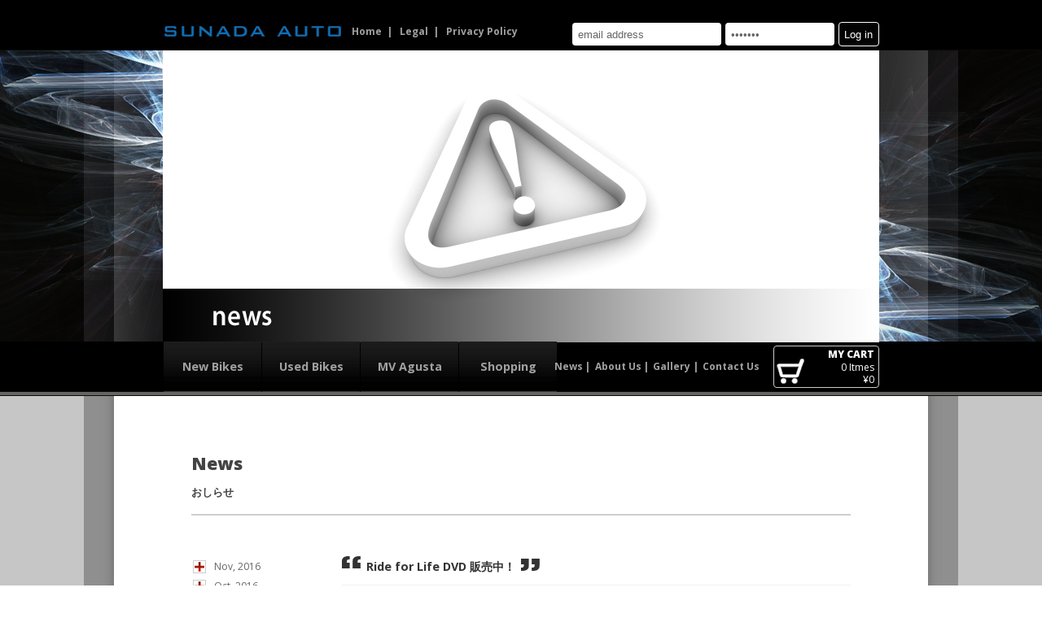

--- FILE ---
content_type: text/html
request_url: http://www.sunadaauto.com/news/archives/000557.html
body_size: 39108
content:
<!DOCTYPE HTML>
<head>
<meta charset="UTF-8" />
<title>Ride for Life DVD 販売中！ :: News :: SUNADAauto.com</title>
<meta name="description" content="" />
<meta name="keywords" content="" />
<link rel="icon" type="image/x-icon" href="/common/images/favicon.ico" />
<link rel="stylesheet" type="text/css" href="/common/css/common.css" media="screen" />
<link rel="stylesheet" type="text/css" href="/common/css/page.news.css" media="screen" />

<link rel="canonical" href="http://www.sunadaauto.com/news/archives/000557.html" />
<link rel="index" href="/" />

<script type="text/javascript" src="/common/js/jquery-1.7.2.min.js"></script>
<script type="text/javascript" src="/common/js/common.js"></script>
<script type="text/javascript" src="/common/js/news.common.js"></script>
<script type="text/javascript" src="http://s7.addthis.com/js/250/addthis_widget.js#pubid=ra-4f861f820c9253f8"></script>
<!--[if lt IE 9]>
<script src="http://html5shim.googlecode.com/svn/trunk/html5.js"></script>
<![endif]-->

</head>
<body id="news" class="date201608">
<div id="wrapper">
	<div id="container">
		<header>
<!--MODULE-->
			<div class="primaryHeader">
				<h1><a href="/">砂田オート::Sunada-auto</a></h1>
				<ol class="headerTopMenu">
					<li><a href="/">Home</a></li>
					<li><a href="/legal/">Legal</a></li>
					<li><a href="/privacy/">Privacy Policy</a></li>
				</ol>
				<div class="headerForm">
					<form id="signInForm" method="post" action="javascript:void(0)"><!--
						--><p><input type="text" name="usrID" value="email address" /></p><!--
						--><p><input type="password" name="usrPasswd" value="default" /></p><!--
						--><p><input type="submit" value="Log in" /></p><!--
					--></form>
				</div>
				<!--/.headerForm-->
			</div>
			<!--/.primaryHeader-->
<!--/MODULE-->


			<div class="mainDisplay">
				<p class="still"><img src="/news/images/news_main_img.jpg" alt="news" /></p>
			</div>
			<!--/.mainDisplay-->
		</header>

<!--MODULE-->
		<nav class="globalNav">
			<h2>SUNADAAUTO::GLOBAL MENU</h2>
			<ol class="primary clearfix">
				<li class="newbikes"><a href="/newbikes/">New Bikes</a></li>
				<li class="usedbikes"><a href="/usedbikes/">Used Bikes</a></li>
				<li class="mvagusta"><a href="/mvagusta/">MV Agusta</a></li>
				<li class="shop"><a href="/shop/">Shopping</a></li>
			</ol>
			<ol class="secondary clearfix">
				<li><a href="/news/">News</a></li>
				<li><a href="/aboutus/">About Us</a></li>
				<li><a href="/gallery/">Gallery</a></li>
				<li><a href="/contact/">Contact Us</a></li>
			</ol>
			<section class="myBasket">
				<div class="pseudoButton">
					<h3>MY CART</h3>
					<ul>
						<li class="items"><span>0</span>Itmes</li>
						<li class="summary">&yen;<span>0</span></li>
					</ul>
					<p><a href="/basket/">BASKET</a></p>
				</div>
				<!--/.pseudoButton-->
			</section>
			<!--/.myBasket-->
		</nav>
<!--/MODULE-->


		<div class="mainContainer clearfix">
<!--MODULE-->
			<div class="socialButtons clearfix">
				<!-- AddThis Button BEGIN -->
				<div class="addthis_toolbox addthis_default_style addthis_default_style">
					<a class="addthis_button_facebook_like"></a>
					<a class="addthis_button_tweet"></a>
<!--
					<a class="addthis_button_preferred_1"></a>
					<a class="addthis_button_preferred_2"></a>
					<a class="addthis_button_preferred_3"></a>
					<a class="addthis_button_preferred_4"></a>
					<a class="addthis_button_compact"></a>
					<a class="addthis_counter addthis_bubble_style"></a>
-->
				</div>
				<!-- AddThis Button END -->
			</div>
			<!--/.socialButtons-->
<!--/MODULE-->


			<section class="contentWrap">
				<hgroup>
					<h2>News</h2>
					<h3>おしらせ</h3>
				</hgroup>

				<div class="contentContainer clearfix">
					<div class="contentLeft">
<!--MODULE-->
						<ul class="archiveList">

							<li class="date201611"><span title="EXPAND">&nbsp;</span><a href="/news/2016/11/">Nov, 2016</a>


								<ul class="inner">

									<li><a href="/news/archives/000574.html">スナダオート忘年会</a><br /><b>November 28, 2016</b></li>

								</ul>



							<li class="date201610"><span title="EXPAND">&nbsp;</span><a href="/news/2016/10/">Oct, 2016</a>


								<ul class="inner">

									<li><a href="/news/archives/000571.html">優勝おめでとう記念祭</a><br /><b>October 30, 2016</b></li>



									<li><a href="/news/archives/000568.html">今年最後のXPC　Times</a><br /><b>October 25, 2016</b></li>



									<li><a href="/news/archives/000560.html">冬期保管受付中！</a><br /><b>October 11, 2016</b></li>

								</ul>



							<li class="date201608"><span title="EXPAND">&nbsp;</span><a href="/news/2016/08/">Aug, 2016</a>


								<ul class="inner">

									<li><a href="/news/archives/000558.html">３２周年記念祭開催！</a><br /><b>August 24, 2016</b></li>



									<li><a href="/news/archives/000552.html">８月１４日・１５日は！</a><br /><b>August 09, 2016</b></li>



									<li><a href="/news/archives/000557.html">Ride for Life DVD 販売中！</a><br /><b>August 09, 2016</b></li>

								</ul>



							<li class="date201607"><span title="EXPAND">&nbsp;</span><a href="/news/2016/07/">Jul, 2016</a>


								<ul class="inner">

									<li><a href="/news/archives/000551.html">MV AGUSTA　モニタープライスキャンペーン</a><br /><b>July 30, 2016</b></li>



									<li><a href="/news/archives/000550.html">7月30日・31日は</a><br /><b>July 30, 2016</b></li>

								</ul>



							<li class="date201606"><span title="EXPAND">&nbsp;</span><a href="/news/2016/06/">Jun, 2016</a>


								<ul class="inner">

									<li><a href="/news/archives/000543.html">6月4日・5日は</a><br /><b>June 01, 2016</b></li>

								</ul>



							<li class="date201605"><span title="EXPAND">&nbsp;</span><a href="/news/2016/05/">May, 2016</a>


								<ul class="inner">

									<li><a href="/news/archives/000544.html">青森イベントへ出展！</a><br /><b>May 27, 2016</b></li>



									<li><a href="/news/archives/000537.html">サマーバイクフェア出展！</a><br /><b>May 20, 2016</b></li>



									<li><a href="/news/archives/000536.html">Ducati Monster1200R デビュー</a><br /><b>May 14, 2016</b></li>

								</ul>



							<li class="date201604"><span title="EXPAND">&nbsp;</span><a href="/news/2016/04/">Apr, 2016</a>


								<ul class="inner">

									<li><a href="/news/archives/000526.html">連休中は休まず営業します！</a><br /><b>April 30, 2016</b></li>



									<li><a href="/news/archives/000525.html">Passion for the Ride！</a><br /><b>April 21, 2016</b></li>



									<li><a href="/news/archives/000520.html">Special Value Campaign!</a><br /><b>April 13, 2016</b></li>



									<li><a href="/news/archives/000519.html">カタログ入荷しました！</a><br /><b>April 12, 2016</b></li>



									<li><a href="/news/archives/000518.html">ご予約は4月13日まで！</a><br /><b>April 09, 2016</b></li>

								</ul>



							<li class="date201603"><span title="EXPAND">&nbsp;</span><a href="/news/2016/03/">Mar, 2016</a>


								<ul class="inner">

									<li><a href="/news/archives/000513.html">4月2日・3日は！</a><br /><b>March 21, 2016</b></li>



									<li><a href="/news/archives/000510.html">2016北海道モーターサイクルショウ</a><br /><b>March 04, 2016</b></li>

								</ul>



							<li class="date201602"><span title="EXPAND">&nbsp;</span><a href="/news/2016/02/">Feb, 2016</a>


								<ul class="inner">

									<li><a href="/news/archives/000507.html">北海道新幹線開業記念！</a><br /><b>February 22, 2016</b></li>



									<li><a href="/news/archives/000501.html">2016DUCATI The Redline入荷！</a><br /><b>February 13, 2016</b></li>



									<li><a href="/news/archives/000500.html">旭川バイクフェスタ2016</a><br /><b>February 09, 2016</b></li>



									<li><a href="/news/archives/000499.html">インポートバイク商談会</a><br /><b>February 08, 2016</b></li>



									<li><a href="/news/archives/000498.html">LINEお友達追加してください！</a><br /><b>February 04, 2016</b></li>

								</ul>



							<li class="date201601"><span title="EXPAND">&nbsp;</span><a href="/news/2016/01/">Jan, 2016</a>


								<ul class="inner">

									<li><a href="/news/archives/000497.html">盗難補償付帯キャンペーン！</a><br /><b>January 29, 2016</b></li>



									<li><a href="/news/archives/000496.html">立ちゴケ補償キャンペーン</a><br /><b>January 29, 2016</b></li>



									<li><a href="/news/archives/000494.html">カタログ請求はお気軽に</a><br /><b>January 26, 2016</b></li>



									<li><a href="/news/archives/000491.html">エンジン始動時動画サイト２！</a><br /><b>January 21, 2016</b></li>



									<li><a href="/news/archives/000490.html">エンジン始動時動画載せました！</a><br /><b>January 18, 2016</b></li>

								</ul>



							<li class="date201512"><span title="EXPAND">&nbsp;</span><a href="/news/2015/12/">Dec, 2015</a>


								<ul class="inner">

									<li><a href="/news/archives/000487.html">年始のおしらせです</a><br /><b>December 28, 2015</b></li>



									<li><a href="/news/archives/000478.html">月々9.700円~買えます！</a><br /><b>December 27, 2015</b></li>



									<li><a href="/news/archives/000486.html">Scrambler 2016</a><br /><b>December 27, 2015</b></li>



									<li><a href="/news/archives/000485.html">DUCATI Scrambler Icon展示中</a><br /><b>December 26, 2015</b></li>



									<li><a href="/news/archives/000480.html">札幌モーターショー2016！</a><br /><b>December 14, 2015</b></li>

								</ul>



							<li class="date201511"><span title="EXPAND">&nbsp;</span><a href="/news/2015/11/">Nov, 2015</a>


								<ul class="inner">

									<li><a href="/news/archives/000475.html">早期予約受付中です！</a><br /><b>November 26, 2015</b></li>



									<li><a href="/news/archives/000473.html">中古車市開催です！</a><br /><b>November 17, 2015</b></li>



									<li><a href="/news/archives/000469.html">MV AGUSTAアパレル入荷しました</a><br /><b>November 14, 2015</b></li>



									<li><a href="/news/archives/000468.html">タイヤ交換はじめました</a><br /><b>November 10, 2015</b></li>



									<li><a href="/news/archives/000467.html">冬期保管はじまりました</a><br /><b>November 09, 2015</b></li>

								</ul>



							<li class="date201510"><span title="EXPAND">&nbsp;</span><a href="/news/2015/10/">Oct, 2015</a>


								<ul class="inner">

									<li><a href="/news/archives/000459.html">除雪機展示中です</a><br /><b>October 29, 2015</b></li>



									<li><a href="/news/archives/000458.html">'15 ラストツーリングだよ！</a><br /><b>October 28, 2015</b></li>



									<li><a href="/news/archives/000457.html">カタログ請求はお気軽に</a><br /><b>October 22, 2015</b></li>

								</ul>



							<li class="date201509"><span title="EXPAND">&nbsp;</span><a href="/news/2015/09/">Sep, 2015</a>


								<ul class="inner">

									<li><a href="/news/archives/000451.html">10月17日・18日は、流山温泉へ！</a><br /><b>September 22, 2015</b></li>



									<li><a href="/news/archives/000447.html">Silver Week Special Sale!</a><br /><b>September 17, 2015</b></li>



									<li><a href="/news/archives/000446.html">求人募集！</a><br /><b>September 17, 2015</b></li>



									<li><a href="/news/archives/000442.html">Ducati免許サポート実施中！</a><br /><b>September 09, 2015</b></li>

								</ul>



							<li class="date201508"><span title="EXPAND">&nbsp;</span><a href="/news/2015/08/">Aug, 2015</a>


								<ul class="inner">

									<li><a href="/news/archives/000440.html">ETCプレゼントFair!</a><br /><b>August 28, 2015</b></li>



									<li><a href="/news/archives/000438.html">9月6日BikeJIN祭り！</a><br /><b>August 24, 2015</b></li>



									<li><a href="/news/archives/000437.html">残り3台です！</a><br /><b>August 22, 2015</b></li>



									<li><a href="/news/archives/000429.html">イベント開催決定です！</a><br /><b>August 20, 2015</b></li>

								</ul>



							<li class="date201507"><span title="EXPAND">&nbsp;</span><a href="/news/2015/07/">Jul, 2015</a>


								<ul class="inner">

									<li><a href="/news/archives/000426.html">入荷したてです！</a><br /><b>July 30, 2015</b></li>



									<li><a href="/news/archives/000424.html">New Multistrada遂にデビュー！</a><br /><b>July 27, 2015</b></li>



									<li><a href="/news/archives/000414.html">MV AGUSTA ニューモデル</a><br /><b>July 20, 2015</b></li>



									<li><a href="/news/archives/000412.html">今週末はサマーバイクフェアです！</a><br /><b>July 08, 2015</b></li>



									<li><a href="/news/archives/000411.html">７月５日締め切りです！</a><br /><b>July 03, 2015</b></li>

								</ul>



							<li class="date201506"><span title="EXPAND">&nbsp;</span><a href="/news/2015/06/">Jun, 2015</a>


								<ul class="inner">

									<li><a href="/news/archives/000409.html">試乗車ご用意できました！</a><br /><b>June 18, 2015</b></li>



									<li><a href="/news/archives/000402.html">休業日のお知らせです</a><br /><b>June 05, 2015</b></li>

								</ul>



							<li class="date201505"><span title="EXPAND">&nbsp;</span><a href="/news/2015/05/">May, 2015</a>


								<ul class="inner">

									<li><a href="/news/archives/000399.html">６/13-14　Ｄｅｂｕｔフェア！</a><br /><b>May 28, 2015</b></li>



									<li><a href="/news/archives/000398.html">２周年記念祭！</a><br /><b>May 26, 2015</b></li>



									<li><a href="/news/archives/000395.html">春のツーリング開催決定</a><br /><b>May 25, 2015</b></li>



									<li><a href="/news/archives/000394.html">Celebrity Street 出展</a><br /><b>May 18, 2015</b></li>

								</ul>



							<li class="date201504"><span title="EXPAND">&nbsp;</span><a href="/news/2015/04/">Apr, 2015</a>


								<ul class="inner">

									<li><a href="/news/archives/000391.html">ドゥカティキャラバンがやってきます！</a><br /><b>April 13, 2015</b></li>

								</ul>



							<li class="date201503"><span title="EXPAND">&nbsp;</span><a href="/news/2015/03/">Mar, 2015</a>


								<ul class="inner">

									<li><a href="/news/archives/000385.html">レアモデルが登場！</a><br /><b>March 20, 2015</b></li>



									<li><a href="/news/archives/000382.html">今週末、北海道へ来るぅ！</a><br /><b>March 13, 2015</b></li>



									<li><a href="/news/archives/000367.html">2015 Hokkaido Motorcycle Show</a><br /><b>March 07, 2015</b></li>



									<li><a href="/news/archives/000381.html">3月限定キャンペーン！</a><br /><b>March 01, 2015</b></li>

								</ul>



							<li class="date201502"><span title="EXPAND">&nbsp;</span><a href="/news/2015/02/">Feb, 2015</a>


								<ul class="inner">

									<li><a href="/news/archives/000380.html">ドゥカティ免許サポート始動！</a><br /><b>February 24, 2015</b></li>



									<li><a href="/news/archives/000377.html">臨時休業のお知らせです</a><br /><b>February 18, 2015</b></li>



									<li><a href="/news/archives/000376.html">入荷しました！</a><br /><b>February 12, 2015</b></li>



									<li><a href="/news/archives/000375.html">営業日のお知らせです</a><br /><b>February 10, 2015</b></li>



									<li><a href="/news/archives/000374.html">MV AGUSTA オンデマンドキャンペーン</a><br /><b>February 06, 2015</b></li>

								</ul>



							<li class="date201501"><span title="EXPAND">&nbsp;</span><a href="/news/2015/01/">Jan, 2015</a>


								<ul class="inner">

									<li><a href="/news/archives/000364.html">新春売り尽くしSALE</a><br /><b>January 16, 2015</b></li>



									<li><a href="/news/archives/000363.html">Ducati NEW YEAR FAIR 2015</a><br /><b>January 07, 2015</b></li>



									<li><a href="/news/archives/000361.html">謹賀新年</a><br /><b>January 06, 2015</b></li>

								</ul>



							<li class="date201412"><span title="EXPAND">&nbsp;</span><a href="/news/2014/12/">Dec, 2014</a>


								<ul class="inner">

									<li><a href="/news/archives/000360.html">年末年始営業のお知らせです</a><br /><b>December 20, 2014</b></li>



									<li><a href="/news/archives/000358.html">0.99％-2.89％低金利キャンペーン</a><br /><b>December 16, 2014</b></li>



									<li><a href="/news/archives/000353.html">クリスマス企画</a><br /><b>December 15, 2014</b></li>



									<li><a href="/news/archives/000351.html">お知らせです！</a><br /><b>December 09, 2014</b></li>



									<li><a href="/news/archives/000343.html">除雪機あと3台です！</a><br /><b>December 01, 2014</b></li>

								</ul>



							<li class="date201411"><span title="EXPAND">&nbsp;</span><a href="/news/2014/11/">Nov, 2014</a>


								<ul class="inner">

									<li><a href="/news/archives/000294.html">'14クリスマスパーティ＆忘年会</a><br /><b>November 27, 2014</b></li>



									<li><a href="/news/archives/000299.html">記念イベント開催決定！</a><br /><b>November 25, 2014</b></li>



									<li><a href="/news/archives/000301.html">バイク冬期保管受付中！</a><br /><b>November 18, 2014</b></li>



									<li><a href="/news/archives/000298.html">ドゥカティ購入支援フェア開催中！</a><br /><b>November 13, 2014</b></li>



									<li><a href="/news/archives/000297.html">"中古車市"開催決定！</a><br /><b>November 12, 2014</b></li>

								</ul>



							<li class="date201410"><span title="EXPAND">&nbsp;</span><a href="/news/2014/10/">Oct, 2014</a>


								<ul class="inner">

									<li><a href="/news/archives/000282.html">ラストツーリング＆アフターパーティ</a><br /><b>October 05, 2014</b></li>

								</ul>



							<li class="date201409"><span title="EXPAND">&nbsp;</span><a href="/news/2014/09/">Sep, 2014</a>


								<ul class="inner">

									<li><a href="/news/archives/000281.html">自転車ツーリング</a><br /><b>September 29, 2014</b></li>



									<li><a href="/news/archives/000278.html">Ducati New Monster1200s</a><br /><b>September 24, 2014</b></li>



									<li><a href="/news/archives/000274.html">ギャラリー更新しました！</a><br /><b>September 22, 2014</b></li>



									<li><a href="/news/archives/000267.html">Kawasaki取扱店に！</a><br /><b>September 17, 2014</b></li>



									<li><a href="/news/archives/000264.html">創業30周年記念祭</a><br /><b>September 09, 2014</b></li>

								</ul>



							<li class="date201408"><span title="EXPAND">&nbsp;</span><a href="/news/2014/08/">Aug, 2014</a>


								<ul class="inner">

									<li><a href="/news/archives/000255.html">Multistrada1200購入支援中！</a><br /><b>August 21, 2014</b></li>



									<li><a href="/news/archives/000252.html">MV AGUSTA 「F3 800」入荷！</a><br /><b>August 18, 2014</b></li>



									<li><a href="/news/archives/000251.html">夏季休業のお知らせです</a><br /><b>August 09, 2014</b></li>



									<li><a href="/news/archives/000248.html">営業日のお知らせです</a><br /><b>August 07, 2014</b></li>

								</ul>



							<li class="date201407"><span title="EXPAND">&nbsp;</span><a href="/news/2014/07/">Jul, 2014</a>


								<ul class="inner">

									<li><a href="/news/archives/000247.html">スナダオート本店にて試乗を！</a><br /><b>July 30, 2014</b></li>



									<li><a href="/news/archives/000246.html">スナダオート札幌へ『AGO』上陸！</a><br /><b>July 23, 2014</b></li>



									<li><a href="/news/archives/000245.html">Ducati Monster1200デビュー</a><br /><b>July 22, 2014</b></li>



									<li><a href="/news/archives/000244.html">営業日のお知らせです</a><br /><b>July 19, 2014</b></li>

								</ul>



							<li class="date201406"><span title="EXPAND">&nbsp;</span><a href="/news/2014/06/">Jun, 2014</a>


								<ul class="inner">

									<li><a href="/news/archives/000240.html">7/20  GO BIG FMX全日本・北海道大会！</a><br /><b>June 30, 2014</b></li>



									<li><a href="/news/archives/000235.html">今週末の6/28-29は</a><br /><b>June 25, 2014</b></li>



									<li><a href="/news/archives/000234.html">New Diavel Debut Fair</a><br /><b>June 18, 2014</b></li>



									<li><a href="/news/archives/000227.html">第1回目ツーリング</a><br /><b>June 11, 2014</b></li>



									<li><a href="/news/archives/000233.html">6/22 旭川バイクフェスタ THE RIDE</a><br /><b>June 07, 2014</b></li>

								</ul>



							<li class="date201405"><span title="EXPAND">&nbsp;</span><a href="/news/2014/05/">May, 2014</a>


								<ul class="inner">

									<li><a href="/news/archives/000228.html">MV AGUSTA情報！</a><br /><b>May 14, 2014</b></li>

								</ul>



							<li class="date201404"><span title="EXPAND">&nbsp;</span><a href="/news/2014/04/">Apr, 2014</a>


								<ul class="inner">

									<li><a href="/news/archives/000212.html">予約開始です</a><br /><b>April 28, 2014</b></li>



									<li><a href="/news/archives/000209.html">2014試乗会を開催します</a><br /><b>April 18, 2014</b></li>

								</ul>



							<li class="date201403"><span title="EXPAND">&nbsp;</span><a href="/news/2014/03/">Mar, 2014</a>


								<ul class="inner">

									<li><a href="/news/archives/000203.html">キャンペーン期間延長！</a><br /><b>March 28, 2014</b></li>



									<li><a href="/news/archives/000202.html">B3展示中！</a><br /><b>March 21, 2014</b></li>



									<li><a href="/news/archives/000199.html">ドゥカティが応援します！</a><br /><b>March 20, 2014</b></li>



									<li><a href="/news/archives/000198.html">モンスターを当てよう！</a><br /><b>March 20, 2014</b></li>



									<li><a href="/news/archives/000197.html">今週末、北海道上陸！</a><br /><b>March 03, 2014</b></li>

								</ul>



							<li class="date201402"><span title="EXPAND">&nbsp;</span><a href="/news/2014/02/">Feb, 2014</a>


								<ul class="inner">

									<li><a href="/news/archives/000186.html">2月22‐23日は</a><br /><b>February 01, 2014</b></li>

								</ul>



							<li class="date201401"><span title="EXPAND">&nbsp;</span><a href="/news/2014/01/">Jan, 2014</a>


								<ul class="inner">

									<li><a href="/news/archives/000185.html">SUPERBIKEカタログ入荷</a><br /><b>January 30, 2014</b></li>



									<li><a href="/news/archives/000184.html">デビューフェア開催</a><br /><b>January 28, 2014</b></li>



									<li><a href="/news/archives/000180.html">旭川バイクフェスタ2014</a><br /><b>January 24, 2014</b></li>



									<li><a href="/news/archives/000179.html">2年に一度開催！</a><br /><b>January 24, 2014</b></li>



									<li><a href="/news/archives/000175.html">RIVALE800フェア！</a><br /><b>January 20, 2014</b></li>

								</ul>



							<li class="date201312"><span title="EXPAND">&nbsp;</span><a href="/news/2013/12/">Dec, 2013</a>


								<ul class="inner">

									<li><a href="/news/archives/000170.html">年末年始休業のお知らせ</a><br /><b>December 26, 2013</b></li>



									<li><a href="/news/archives/000166.html">サポート実施中です！</a><br /><b>December 14, 2013</b></li>



									<li><a href="/news/archives/000165.html">Release!</a><br /><b>December 12, 2013</b></li>



									<li><a href="/news/archives/000164.html">今週土曜日は、忘年会です！</a><br /><b>December 09, 2013</b></li>

								</ul>



							<li class="date201311"><span title="EXPAND">&nbsp;</span><a href="/news/2013/11/">Nov, 2013</a>


								<ul class="inner">

									<li><a href="/news/archives/000155.html">お知らせです</a><br /><b>November 16, 2013</b></li>



									<li><a href="/news/archives/000154.html">『感謝祭』開催中です。</a><br /><b>November 06, 2013</b></li>



									<li><a href="/news/archives/000153.html">10日は、鹿部XPC Compoundへ</a><br /><b>November 06, 2013</b></li>

								</ul>



							<li class="date201310"><span title="EXPAND">&nbsp;</span><a href="/news/2013/10/">Oct, 2013</a>


								<ul class="inner">

									<li><a href="/news/archives/000152.html">11月2日の土曜日は</a><br /><b>October 31, 2013</b></li>



									<li><a href="/news/archives/000151.html">獲得しました！</a><br /><b>October 29, 2013</b></li>



									<li><a href="/news/archives/000149.html">特別低金利キャンペーンを！</a><br /><b>October 24, 2013</b></li>



									<li><a href="/news/archives/000139.html">アパレルセール開催！</a><br /><b>October 15, 2013</b></li>



									<li><a href="/news/archives/000135.html">ラストツーリング開催</a><br /><b>October 07, 2013</b></li>

								</ul>



							<li class="date201309"><span title="EXPAND">&nbsp;</span><a href="/news/2013/09/">Sep, 2013</a>


								<ul class="inner">

									<li><a href="/news/archives/000125.html">全道モトクロス第7戦＆XPC Times Round3同時開催</a><br /><b>September 18, 2013</b></li>



									<li><a href="/news/archives/000129.html">Ducati Special Value Program</a><br /><b>September 12, 2013</b></li>



									<li><a href="/news/archives/000127.html">Be Perfect Monsterista!</a><br /><b>September 05, 2013</b></li>

								</ul>



							<li class="date201308"><span title="EXPAND">&nbsp;</span><a href="/news/2013/08/">Aug, 2013</a>


								<ul class="inner">

									<li><a href="/news/archives/000124.html">Ｆ３入荷しました！</a><br /><b>August 24, 2013</b></li>



									<li><a href="/news/archives/000123.html">入荷しました！</a><br /><b>August 23, 2013</b></li>

								</ul>



							<li class="date201307"><span title="EXPAND">&nbsp;</span><a href="/news/2013/07/">Jul, 2013</a>


								<ul class="inner">

									<li><a href="/news/archives/000110.html">バイク祭りｉｎつどーむ開催</a><br /><b>July 19, 2013</b></li>

								</ul>



							<li class="date201306"><span title="EXPAND">&nbsp;</span><a href="/news/2013/06/">Jun, 2013</a>


								<ul class="inner">

									<li><a href="/news/archives/000108.html">北海道初上陸です！</a><br /><b>June 11, 2013</b></li>

								</ul>



							<li class="date201305"><span title="EXPAND">&nbsp;</span><a href="/news/2013/05/">May, 2013</a>


								<ul class="inner">

									<li><a href="/news/archives/000106.html">6月1日は大坂城に集まろう！</a><br /><b>May 11, 2013</b></li>

								</ul>



							<li class="date201303"><span title="EXPAND">&nbsp;</span><a href="/news/2013/03/">Mar, 2013</a>


								<ul class="inner">

									<li><a href="/news/archives/000101.html">北海道モーターサイクルショー２０１３</a><br /><b>March 05, 2013</b></li>

								</ul>



							<li class="date201302"><span title="EXPAND">&nbsp;</span><a href="/news/2013/02/">Feb, 2013</a>


								<ul class="inner">

									<li><a href="/news/archives/000098.html">XPC TIMES ON THE SNOW FEST　開催</a><br /><b>February 19, 2013</b></li>



									<li><a href="/news/archives/000100.html">ダイナマイトセール2013</a><br /><b>February 17, 2013</b></li>

								</ul>



							<li class="date201212"><span title="EXPAND">&nbsp;</span><a href="/news/2012/12/">Dec, 2012</a>


								<ul class="inner">

									<li><a href="/news/archives/000094.html">アパレル大決算セール開催中</a><br /><b>December 10, 2012</b></li>



									<li><a href="/news/archives/000093.html">明日の札幌支店は</a><br /><b>December 08, 2012</b></li>



									<li><a href="/news/archives/000092.html">中古車入荷！</a><br /><b>December 06, 2012</b></li>



									<li><a href="/news/archives/000087.html">2013 Dainese カタログ入荷！</a><br /><b>December 03, 2012</b></li>

								</ul>



							<li class="date201211"><span title="EXPAND">&nbsp;</span><a href="/news/2012/11/">Nov, 2012</a>


								<ul class="inner">

									<li><a href="/news/archives/000086.html">Brutale675 誕生</a><br /><b>November 26, 2012</b></li>



									<li><a href="/news/archives/000084.html">'12 スナダオート忘年会</a><br /><b>November 20, 2012</b></li>



									<li><a href="/news/archives/000083.html">臨時休業のお知らせです</a><br /><b>November 12, 2012</b></li>

								</ul>



							<li class="date201210"><span title="EXPAND">&nbsp;</span><a href="/news/2012/10/">Oct, 2012</a>


								<ul class="inner">

									<li><a href="/news/archives/000082.html">今年最後のツーリング！</a><br /><b>October 30, 2012</b></li>



									<li><a href="/news/archives/000080.html">中古車情報ＵＰ！</a><br /><b>October 20, 2012</b></li>



									<li><a href="/news/archives/000075.html">2012 XPC Times the Final</a><br /><b>October 09, 2012</b></li>



									<li><a href="/news/archives/000074.html">Mr.Nicky Haｙdenに会いに行こう！</a><br /><b>October 06, 2012</b></li>

								</ul>



							<li class="date201209"><span title="EXPAND">&nbsp;</span><a href="/news/2012/09/">Sep, 2012</a>


								<ul class="inner">

									<li><a href="/news/archives/000069.html">MV AGUSTA試乗会</a><br /><b>September 13, 2012</b></li>



									<li><a href="/news/archives/000068.html">MV Agusta F3 入荷！</a><br /><b>September 12, 2012</b></li>



									<li><a href="/news/archives/000067.html">明日は、つどーむにて！</a><br /><b>September 01, 2012</b></li>

								</ul>



							<li class="date201208"><span title="EXPAND">&nbsp;</span><a href="/news/2012/08/">Aug, 2012</a>


								<ul class="inner">

									<li><a href="/news/archives/000061.html">Ducati 1199 Panigale 予約開始！</a><br /><b>August 06, 2012</b></li>

								</ul>



							<li class="date201207"><span title="EXPAND">&nbsp;</span><a href="/news/2012/07/">Jul, 2012</a>


								<ul class="inner">

									<li><a href="/news/archives/000051.html">Multistrada1200 Dress up Campaign</a><br /><b>July 17, 2012</b></li>



									<li><a href="/news/archives/000050.html">Shell Advance オイルキャンペーン</a><br /><b>July 08, 2012</b></li>



									<li><a href="/news/archives/000049.html">グランドオープン！</a><br /><b>July 06, 2012</b></li>



									<li><a href="/news/archives/000048.html">7月2日・営業のご案内</a><br /><b>July 02, 2012</b></li>

								</ul>



							<li class="date201206"><span title="EXPAND">&nbsp;</span><a href="/news/2012/06/">Jun, 2012</a>


								<ul class="inner">

									<li><a href="/news/archives/000047.html">スナダオート札幌OPEN</a><br /><b>June 26, 2012</b></li>



									<li><a href="/news/archives/000046.html">全道モトクロス選手権・函館大会</a><br /><b>June 26, 2012</b></li>



									<li><a href="/news/archives/000045.html">Safety is  priceless</a><br /><b>June 26, 2012</b></li>

								</ul>



							<li class="date201205"><span title="EXPAND">&nbsp;</span><a href="/news/2012/05/">May, 2012</a>


								<ul class="inner">

									<li><a href="/news/archives/000006.html">ショッピングカート機能について</a><br /><b>May 30, 2012</b></li>



									<li><a href="/news/archives/000007.html">sunadaauto.comリニューアルオープン</a><br /><b>May 30, 2012</b></li>

								</ul>



						</ul>
<!--/MODULE-->

					</div>
					<!--/.contentLeft-->

					<div class="contentRight clearfix">
						<section class="entry">
							<h4><span>Ride for Life DVD 販売中！</span></h4>
							<time datetime="2016-08-09T12:51:37+09:00">August 09, 2016</time>
							<div class="entryBody"> <div>フリースタイルモトクロスの英雄<br />佐藤英吾さんの人生を綴ったDVDが遂に発売となりました！<br /><img alt="0809.jpg" src="http://www.sunadaauto.com/news/images/0809.jpg" class="mt-image-none" style="" height="640" width="480" /><br /><br />只今、スナダオート本店にて４．９８０円（税抜）販売中です。<br />札幌近郊の方は、ドゥカティ札幌でもお求めできます。<br /><br /><br /></div><div><br /></div></div>
						</section>

						<div class="pager clearfix">
							<div class="prev"><a href="/news/archives/000551.html"><span>&laquo;</span><span>MV AGUSTA　モニタープ...</span></a></div>
							<div class="next"><a href="/news/archives/000552.html"><span>８月１４日・１５日は！</span><span>&raquo;</span></a></div>
						</div>
						<!--/.pager-->

						<section>
							<h4><span>Comments</span></h4>
							<div class="fb-comments" data-href="http://www.sunadaauto.com/news/archives/000557.html" data-num-posts="3" data-width="625"></div>
						</section>
					</div>
					<!--/.contentRight-->
				</div>
				<!--/.generalBlock-->
			</section>
			<!--/.contentWrap-->

<!--MODULE-->
			<div class="contentBottom clearfix">
				<section class="left">
					<h2>Used Bikes</h2>
					<div class="leftUsedBikeContainer">
						<div class="btn up"><a href="javascript:void(0)">▲</a></div>
						<div class="btn down"><a href="javascript:void(0)">▼</a></div>
						<div class="UBCInner">

							<div class="bikeBlock">
								<a href="/usedbikes/archives/sx125.html"><img src="/usedbikes/assets_c/2025/12/thumbnail_IMG_0856-thumb-216xauto-4408.jpg" alt="aprilia SX125" /></a>
								<p>aprilia SX125</p>
								<p class="price">&yen;330,000</p>
							</div>
							<!--/.bikeBlock-->

							<div class="bikeBlock">
								<a href="/usedbikes/archives/et04.html"><img src="/usedbikes/assets_c/2025/12/thumbnail_IMG_0850-thumb-216xauto-4403.jpg" alt="SUZUKI ET04　セニアカー" /></a>
								<p>SUZUKI ET04　セニアカー</p>
								<p class="price">&yen;198,000</p>
							</div>
							<!--/.bikeBlock-->

							<div class="bikeBlock">
								<a href="/usedbikes/archives/400-7.html"><img src="/usedbikes/assets_c/2025/11/image3-thumb-216xauto-4379.jpeg" alt="benelli インペリアーレ400" /></a>
								<p>benelli インペリアーレ400</p>
								<p class="price">&yen;480,000</p>
							</div>
							<!--/.bikeBlock-->

							<div class="bikeBlock">
								<a href="/usedbikes/archives/yzf-r25-monster-energy.html"><img src="/usedbikes/assets_c/2025/10/thumbnail_IMG_0094-thumb-216xauto-4374.jpg" alt="YAMAHA YZF-R25 Monster Energy" /></a>
								<p>YAMAHA YZF-R25 Monster Energy</p>
								<p class="price">&yen;550,000</p>
							</div>
							<!--/.bikeBlock-->

							<div class="bikeBlock">
								<a href="/usedbikes/archives/cb1000r-1.html"><img src="/usedbikes/assets_c/2025/09/thumbnail_IMG_9902-thumb-216xauto-4360.jpg" alt="HONDA CB1000R" /></a>
								<p>HONDA CB1000R</p>
								<p class="price">&yen;1,470,000</p>
							</div>
							<!--/.bikeBlock-->

						</div>
						<!--/.UBCInner-->
					</div>
					<!--/.leftUsedBikecontainer-->
				</section>
				<!--/.left-->

				<section class="right">
					<h2>New Arrival</h2>
					<div class="arrivalBlock">
						<p><img src="/images/img_new_sample_01.jpg" alt="{TITLE}" title="{TITLE}" /></p>
						<p class="text">スナダオートは、イタリアの走る宝石『MV AGUSTA』の正規代理店です。<br />
						MVアグスタに関することならお気軽にお問い合わせください。くわしくは、<a href="#">こちら→</a>。</p>
					</div>
					<!--/.arrivalBlock-->
				</section>
				<!--/.right-->
			</div>
			<!--/.comtentBottom-->
<!--/MODULE-->


<!--MODULE-->
			<div class="contentBanners">
				<p><a href="http://www.ducati-sapporo.com/" rel="external"><img src="/common/images/bnr_ducati_sapporo_01.jpg" alt="DUCATI SAPPORO" title="DUCATI SAPPORO" /></a></p>
				<p><a href="http://www.ducati.co.jp/" rel="external"><img src="/common/images/bnr_ducati_01.jpg" alt="DUCATI JAPAN" title="DUCATI JAPAN" /></a></p>
				<p><a href="http://akkism.com/" rel="external"><img src="/common/images/bnr_xpc_01.jpg" alt="XPC" title="XPC" /></a></p>
				<p><a href="http://www.mv-agusta.co.jp/" rel="external"><img src="/common/images/bnr_mvagusta_01.jpg" alt="MV Agusta Japan" title="MV Agusta Japan" /></a></p>
				<p><a href="http://www.honda.co.jp/motor/" rel="external"><img src="/common/images/bnr_honda_01.jpg" alt="HONDA" title="HONDA" /></a></p>
				<p><a href="http://www.yamaha-motor.jp/mc/" rel="external"><img src="/common/images/bnr_yamaha_01.jpg" alt="YAMAHA" title="YAMAHA" /></a></p>
				<p><a href="http://www1.suzuki.co.jp/motor/" rel="external"><img src="/common/images/bnr_suzuki_01.jpg" alt="SUZUKI" title="SUZUKI" /></a></p>
				<p><a href="http://www.dainesejapan.com/" rel="external"><img src="/common/images/bnr_dainese_01.jpg" alt="Dainese" title="Dainese" /></a></p>
				<p><a href="http://www.agv.com/jp" rel="external"><img src="/common/images/bnr_agv_01.jpg" alt="agv helmets" title="agv helmets" /></a></p>
				<p><a href="http://www.suomy.com/" rel="external"><img src="/common/images/bnr_suomy_01.jpg" alt="SUOMY" title="SUOMY" /></a></p>			</div>
			<!--/.contentBanners-->
<!--/MODULE-->


		</div>
		<!--/mainContainer-->

	</div>
	<!--/#containor-->
</div>
<!--/#Wrapper-->

<!--MODULE-->
<footer>
	<div id="footerWrap">
		<h2>SUNADA AUTO::砂田オート</h2>
		<div class="footerContainer clearfix">
			<div class="footerLeft">
				<address>
					札幌支店<br />
					〒004-0811　北海道札幌市清田区美しが丘1条4丁目1-1<br />
					<span>TEL:</span>011-888-7700　<span>FAX:</span>011-888-7711<br />
					AM10:00～PM19:00　　定休日　水曜日
				</address>
				<address>
					本店<br />
					〒049-0121　北海道北斗市久根別2丁目1-42<br />
					<span>TEL:</span>0138-73-7773　<span>FAX:</span>0138-73-7212<br />
					AM9:00～PM19:00　　年中無休
				</address>
			</div>
			<!--/.footerLeft-->
			<div class="footerRight">
				<nav class="footerNav">
					<h3>NAV::SUNADA AUTO</h3>
					<ol>
						<li><a href="/">Home</a></li>
						<li><a href="/news/">News</a></li>
						<li><a href="/newbikes/">New Bikes</a></li>
						<li><a href="/usedniked/">Used Bikes</a></li>
						<li><a href="/mvagusta/">MV Agusta</a></li>
						<li><a href="/shop/">Shopping</a></li>
						<li><a href="/gellery">Gallery</a></li>
						<li><a href="/law/">特定商取引法に基づく表記</a></li>
						<li><a href="/legal/">Legal</a></li>
						<li><a href="/privacy/">Privacy Policy</a></li>
						<li><a href="/aboutus/">About Us</a></li>
						<li><a href="/contact/">Contact Us</a></li>
					</ol>
				</nav>
			</div>
			<!--/.footerRight-->
		</div>
		<!--/.footerContainer-->
		<p class="copyright">Copyright &copy; 2012 SUNADA AUTO Inc. All Rights Reserved.</p>
	</div>
	<!--/#footerWrap-->
</footer>
<!--/MODULE-->


</body>
</html>


--- FILE ---
content_type: text/css
request_url: http://www.sunadaauto.com/common/css/common.css
body_size: 13392
content:
/*--common.css--*/
@charset "UTF-8";

@import url('html5reset-1.6.1.css');
@import url('jquery.jscrollpane.css');
@import url('//fonts.googleapis.com/css?family=Open+Sans:400,800,700,300');

/*----------------------
## behavior settings ##
----------------------*/
html {
	/background: url('/common/images/bg_body.png') repeat-y center top;
}
body {
	font-family:"Open Sans","Hiragino Kaku Gothic Pro",HiraKakuPro-W3,"ヒラギノ角ゴ Pro W3","メイリオ", Meiryo,"MS P ゴシック",arial,verdana,sans-serif;
	font-size: 12px;
	text-align: center;
	margin:0;
	padding:0;
	line-height:1.8;
	/*letter-spacing:1px;*/
	color: #333;
	background:
		url('/common/images/bg_header_main.png') 50% 62px no-repeat,
		url('/common/images/bg_header_pri.png') left top repeat-x,
		url('/common/images/bg_footer_top.png') center bottom no-repeat,
		url('/common/images/bg_body.png') center top repeat-y;
	-pie-background:
		url('/common/images/bg_header_main.png') no-repeat 50% 62px,
		url('/common/images/bg_header_pri.png') repeat-x left top,
		url('/common/images/bg_footer_top.png') no-repeat center bottom,
		url('/common/images/bg_body.png') repeat-y center top;
	z-index: 1
	position:relative;
	behavior: url('/common/css/PIE.htc');
}
body {
	/behavior: none;
	/background: url('/common/images/bg_header_pri.png') repeat-x left top;
}
/*
html, body, #wrapper {
	height: 100%;
}
*/
body > #wrapper {
	height: auto;
	min-height: 100%;
}
a {
	color: #666;
	text-decoration: none;
}
a:hover {
	color: #666;
	text-decoration: underline;
/*
	filter: alpha(opacity=75);
	-moz-opacity:0.75;
	opacity:0.75;
*/
}
a:hover img {
	filter: alpha(opacity=75);
	-moz-opacity:0.75;
	opacity:0.75;
}

img {
	vertical-align: bottom;
}

/*-------------
## container ##
-------------*/
#wrapper {
	display: block;
	margin: 0 auto;
	width: 880px;
	text-align: left;
}
#wrapper div#container {
	padding-bottom: 240px;
}

/*----------
## header ##
-----------*/
#wrapper div#container header {
	width: 100%;
	height: 420px;
}
#wrapper div#container header div.primaryHeader {
	position: relative;
	width: 100%;
	height: 62px;
}
#wrapper div#container header div.primaryHeader h1 {
	position: absolute;
	left: 0;
	top: 22px;
	text-indent: -9999px;
}
#wrapper div#container header div.primaryHeader h1 a {
	display: block;
	width: 222px;
	height: 32px;
	background: url('/common/images/logo_type_sunada_01.png') left center no-repeat;
}
#wrapper div#container header div.primaryHeader ol.headerTopMenu {
	position: absolute;
	left: 232px;
	top: 27px;
	line-height: 24px;
}
#wrapper div#container header div.primaryHeader ol.headerTopMenu li {
	display: inline;
	padding-right: 0.5em;
	color: #a0a0a0;
	font-weight: 700;
}
#wrapper div#container header div.primaryHeader ol.headerTopMenu li a {
	color: #a0a0a0;
}
#wrapper div#container header div.primaryHeader ol.headerTopMenu li a:hover {
	color: #fff;
	text-decoration: none;
}

#wrapper div#container header div.primaryHeader ol.headerTopMenu li:after {
	content: "|";
	padding-left: 0.5em;
}
#wrapper div#container header div.primaryHeader ol.headerTopMenu li:last-child:after {
	content: " ";
}
#wrapper div#container header div.primaryHeader div.headerForm {
	position: absolute;
	right: 0;
	top: 27px;
}
#wrapper div#container header div.primaryHeader div.headerForm p {
	display: inline;
	padding-left: 5px;
}
#wrapper div#container header div.primaryHeader div.headerForm form input {
	padding: 0.5em;
	border-radius: 4px;
	behavior: url('/common/css/PIE.htc');
}
#wrapper div#container header div.primaryHeader div.headerForm form input[type='text'] {
	width: 170px;
	border: none;
	color: #666;
}
#wrapper div#container header div.primaryHeader div.headerForm form input[type='password'] {
	width: 120px;
	border: none;
	color: #666;
}
#wrapper div#container header div.primaryHeader div.headerForm form input[type='submit'] {
	color: #fff;
	background-color: #030303;
	border: 1px solid #fff;
	cursor: pointer;
}
#wrapper div#container header div.primaryHeader div.headerForm form input[type='submit']:hover {
	background-color: #333;
}

/*----------------
## main Display ##
----------------*/
#wrapper div#container header div.mainDisplay {
	width: 880px;
	height: 359px;
	overflow: hidden
}
#wrapper div#container header div.mainDisplay p.still {}

/*--------------
## global nav ##
--------------*/
#wrapper div#container nav.globalNav {
	position: relative;
	width: 100%;
	height: 61px;
}
#wrapper div#container nav.globalNav h2 {
	display: none;
}
#wrapper div#container nav.globalNav ol.primary {
	position: absolute;
	top: 0;
	left: 0;
}
#wrapper div#container nav.globalNav ol.primary li {
	float: left;
	margin-left: 1px;
	width: 120px;
	height: 61px;
	line-height: 62px;
	text-align: center;
}
#wrapper div#container nav.globalNav ol.primary li a {
	display: block;
	color: #a0a0a0;
	font-weight: 700;
	font-size: 1.2em;
	background: url('/common/images/bg_glo_menu.png') 0px 0px repeat-x;
}
#wrapper div#container nav.globalNav ol.primary li a:hover {
	color: #fff;
	text-decoration: none;
	background: url('/common/images/bg_glo_menu.png') 0px -61px repeat-x;
}
#wrapper div#container nav.globalNav ol.primary li a span.mv {
	padding: 10px 68px 10px 0;
	background: url('/common/images/ico_agusta_01.png') left center no-repeat;
}

#wrapper div#container nav.globalNav ol.secondary {
	position: absolute;
	top: 0;
	right: 142px;
}
#wrapper div#container nav.globalNav ol.secondary li {
	display: inline;
	width: auto;
	height: 61px;
	line-height: 62px;
	padding-right: 0.2em;
	color: #a0a0a0;
	font-weight: 700;
}
#wrapper div#container nav.globalNav ol.secondary li a {
	color: #a0a0a0;
}
#wrapper div#container nav.globalNav ol.secondary li a:hover {
	color: #fff;
	text-decoration: none;
}
#wrapper div#container nav.globalNav ol.secondary li:after {
	content: "|";
	padding-left: 0.2em;
}
#wrapper div#container nav.globalNav ol.secondary li:last-child:after {
	content: " ";
}

#wrapper div#container nav.globalNav section.myBasket {
	position: absolute;
	top: 5px;
	right: 0;
	width: 130px;
	height: 60px;
	line-height: 1.3;
}
#wrapper div#container nav.globalNav section.myBasket div.pseudoButton {
	position: relative;
	width: 128px;
	height: 50px;
	border: 1px solid #ccc;
	border-radius: 4px;
	behavior: url('/common/css/PIE.htc');
}
#wrapper div#container nav.globalNav section.myBasket div.pseudoButton h3 {
	position: absolute;
	top: 2px;
	right: 5px;
	font-weight: 800;
	text-align:right;
	color: #fff;
}
#wrapper div#container nav.globalNav section.myBasket div.pseudoButton ul {
	position: absolute;
	top: 18px;
	right: 5px;
	color: #fff;
}
#wrapper div#container nav.globalNav section.myBasket div.pseudoButton ul li {
	text-align: right;
}
#wrapper div#container nav.globalNav section.myBasket div.pseudoButton ul li.items span {
	padding-right: 0.25em;
}
#wrapper div#container nav.globalNav section.myBasket div.pseudoButton p {
	position: absolute;
	top: 14px;
	left: 0px;
	width: 37px;
	height: 36px;
	text-indent: -9999px;
	background: url('/common/images/ico_basket.png') 0px 0px no-repeat;
}
#wrapper div#container nav.globalNav section.myBasket div.pseudoButton p.add {
	background: url('/common/images/ico_basket.png') 0px -36px no-repeat;
}
#wrapper div#container nav.globalNav section.myBasket div.pseudoButton p a {
	display: block;
	width: 37px;
	height: 36px;
}

/*-----------------
## mainContainer ##
-----------------*/
#wrapper div#container div.mainContainer {
	position: relative;
	margin: 70px 0 50px;
	padding: 0 35px;
}

#wrapper div#container div.mainContainer div.socialButtons {
	position: absolute;
	top: -50px;
	right: 0;
}
#wrapper div#container div.mainContainer div.socialButtons div.addthis_toolbox {}
#wrapper div#container div.mainContainer div.left {
	float: left;
	width: 325px;
	height: auto;
}
/*-- top left --*/
#wrapper div#container div.mainContainer div.left > section {
	margin-bottom: 30px;
}
#wrapper div#container div.mainContainer div.left > section h2 {
	font-weight: 800;
	font-size: 1.8em;
	color: #434343;
	margin-bottom: 20px;
}
#wrapper div#container div.mainContainer div.left > section div.leftNewsContainer {
	width: 300px;
	height: 340px;
	overflow: auto;
}
#wrapper div#container div.mainContainer div.left > section div.leftNewsContainer section {
	padding: 0 5px 10px;
	margin-bottom: 20px;
	border-bottom: 1px solid #cecece;
}
#wrapper div#container div.mainContainer div.left > section div.leftNewsContainer section time {
	/*display: block;*/
	font-size: 0.8em;
}
#wrapper div#container div.mainContainer div.left > section div.leftNewsContainer section time.new {
	padding-right: 45px;
	background: url('/common/images/ico_new_01.png') right center no-repeat;
}

#wrapper div#container div.mainContainer div.left > section div.leftUsedBikeContainer {
	position: relative;
	width: 360px;
	height: 180px;
	overflow-y: hidden;
	margin-left: -35px;
	padding: 50px 0;
}
#wrapper div#container div.mainContainer div.left > section div.leftUsedBikeContainer div.btn {
	position: absolute;
	width: 290px;
	height: 50px;
	text-indent: -9999px;
}
#wrapper div#container div.mainContainer div.left > section div.leftUsedBikeContainer div.btn a {
	display: block;
	width: 290px;
	height: 50px;
}
#wrapper div#container div.mainContainer div.left > section div.leftUsedBikeContainer div.btn a:hover {
	filter: alpha(opacity=75);
	-moz-opacity:0.75;
	opacity:0.75;
}
#wrapper div#container div.mainContainer div.left > section div.leftUsedBikeContainer div.btn.up {
	top: 0;
	left: 35px;
}
#wrapper div#container div.mainContainer div.left > section div.leftUsedBikeContainer div.btn.up a {
	background: #fff url('/common/images/btn_up_01.png') center center no-repeat;
}
#wrapper div#container div.mainContainer div.left > section div.leftUsedBikeContainer div.btn.down {
	bottom: 0;
	left: 35px;
}
#wrapper div#container div.mainContainer div.left > section div.leftUsedBikeContainer div.btn.down a {
	background: #fff url('/common/images/btn_down_01.png') center center no-repeat;
}

#wrapper div#container div.mainContainer div.left > section div.leftUsedBikeContainer div.UBCInner:before {
	content: " ";
	position: absolute;
	top: 0;
	left: 0;
	width: 35px;
	height: 310px;
	background: url('/common/images/wing_ubc_left.png') left top no-repeat;
}
#wrapper div#container div.mainContainer div.left > section div.leftUsedBikeContainer div.UBCInner:after {
	content: " ";
	position: absolute;
	top: 0;
	right: 0;
	width: 35px;
	height: 310px;
	background: url('/common/images/wing_ubc_right.png') left top no-repeat;
}
#wrapper div#container div.mainContainer div.left > section div.leftUsedBikeContainer div.UBCInner {
	width: auto;
	height: 9999px;
}
#wrapper div#container div.mainContainer div.left > section div.leftUsedBikeContainer div.UBCInner div.bikeBlock {
	margin: 0 auto;
	width: 216px;
	text-align: center;
	margin-bottom: 10px;
}
#wrapper div#container div.mainContainer div.left > section div.leftUsedBikeContainer div.UBCInner div.bikeBlock p {}

#wrapper div#container div.mainContainer div.left div.leftBanners {
	/*text-align: center;*/
}
#wrapper div#container div.mainContainer div.left div.leftBanners p {
	display: inline;
	height: 71px;
	width: auto;
	padding: 0 10px;
}
#wrapper div#container div.mainContainer div.left div.leftBanners img {
	vertical-align: middle;
}

#wrapper div#container div.mainContainer div.right {
	float: right;
	width: 483px;
	height: auto;
}

/*----------
## footer ##
----------*/
footer {
	clear: both;
	position: relative;
	width: 100%;
	height: 240px;
	margin-top: -240px;
	overflow: hidden;
	background:	url('/common/images/bg_footer_bottom.png') center bottom no-repeat;
}
footer div#footerWrap {
	position: relative;
	margin: 0 auto;
	width: 880px;
	height: 240px;
	text-align: left;
	overflow: hidden;
}
footer div#footerWrap h2 {
	position: absolute;
	top: 10px;
	left: 35px;
	text-indent: -9999px;
	width: 296px;
	height: 36px;
	background: url('/common/images/logo_type_sunada_02.png') left center no-repeat;
}

footer div#footerWrap div.footerContainer {
	margin-top: 60px;
	padding: 0 35px;
	/padding-top: 60px;
}
footer div#footerWrap div.footerContainer div.footerLeft {
	float: left;
	width: 335px;
	height: auto;
}
footer div#footerWrap div.footerContainer div.footerLeft address {
	font-style: normal;
	margin-bottom: 20px;
	line-height: 1.25;
}
footer div#footerWrap div.footerContainer div.footerRight {
	float: right;
	width: 455px;
	height: auto;
}
footer div#footerWrap div.footerContainer div.footerRight nav {
}
footer div#footerWrap div.footerContainer div.footerRight nav h3 {
	display: none;
}
footer div#footerWrap div.footerContainer div.footerRight nav ol {}
footer div#footerWrap div.footerContainer div.footerRight nav ol li {
	display: inline;
	font-weight: 700;
	padding-right: 0.5em;
}
footer div#footerWrap div.footerContainer div.footerRight nav li:before {
	content: ">";
	padding: 0 0.25em;
}

footer div#footerWrap p.copyright {
	position: absolute;
	right: 35px;
	bottom: 10px;
	width: 455px;
	font-weight: 800;
	font-size: 0.8em;
	text-align: center;
	color: #999;
}



/**--as known as "clearfix"--**/
.clear {
	clear: both;
}
.clearfix:after {
	content: ".";
	display: block;
	height: 0;
	clear: both;
	visibility: hidden;
}
.clearfix {display: inline-block;}

/* Hides from IE-mac \*/
* html .clearfix {height: 1%;}
.clearfix {display: block;}
/* End hide from IE-mac */


--- FILE ---
content_type: text/css
request_url: http://www.sunadaauto.com/common/css/page.news.css
body_size: 5023
content:
/*--page.news.css--*/
@charset "UTF-8";
@import "page.content.css";

/*-------------
## list page ##
-------------*/
#wrapper div#container div.mainContainer section.contentWrap div.contentContainer {
	border-bottom: 2px dotted #cecece;
	margin-bottom: 25px;
}
#wrapper div#container div.mainContainer section.contentWrap div.contentContainer div.contentLeft {
	float: left;
	width: 175px;
}
#wrapper div#container div.mainContainer section.contentWrap div.contentContainer div.contentLeft ul.archiveList {
	margin-bottom: 30px;
}
#wrapper div#container div.mainContainer section.contentWrap div.contentContainer div.contentLeft ul.archiveList > li {
	margin: 0.2em 0;
	min-height: 20px;
}
#wrapper div#container div.mainContainer section.contentWrap div.contentContainer div.contentLeft  ul.archiveList > li span {
	padding: 2px 0 2px 25px;
	background: url('/common/images/ico_expand_01.png') left center no-repeat;
	cursor: pointer;
}
#wrapper div#container div.mainContainer section.contentWrap div.contentContainer div.contentLeft  ul.archiveList > li span.expanded {
	background: url('/common/images/ico_collapse_01.png') left top no-repeat;
}
#wrapper div#container div.mainContainer section.contentWrap div.contentContainer div.contentLeft ul.archiveList > li ul.inner {
	margin-left: 1em;
	display: none;
}
#wrapper div#container div.mainContainer section.contentWrap div.contentContainer div.contentLeft ul.archiveList > li ul.inner > li {
	padding-left: 1em;
	background: url('/common/images/ico_arrow_01.png') left center no-repeat;
}
#wrapper div#container div.mainContainer section.contentWrap div.contentContainer div.contentLeft ul.archiveList > li ul.inner > li b {
	color: #642;
}

#wrapper div#container div.mainContainer section.contentWrap div.contentContainer div.contentRight {
	float: right;
	width: 625px;
	margin-bottom: 30px;
}
#wrapper div#container div.mainContainer section.contentWrap div.contentContainer div.contentRight > section {
	position: relative;
	padding-bottom: 30px;
	margin-bottom: 20px;
}
#wrapper div#container div.mainContainer section.contentWrap div.contentContainer div.contentRight > section h4 {
	font-size: 1.2em;
	margin-bottom: 10px;
	padding-left: 30px;
	background: url('/common/images/ico_quot_open.png') left top no-repeat;
}
#wrapper div#container div.mainContainer section.contentWrap div.contentContainer div.contentRight > section h4 span ,
#wrapper div#container div.mainContainer section.contentWrap div.contentContainer div.contentRight > section h4 a {
	padding-right: 30px;
	background: url('/common/images/ico_quot_close.png') right top no-repeat;
}
#wrapper div#container div.mainContainer section.contentWrap div.contentContainer div.contentRight > section time {
	display: block;
	text-align: right;
	color: #999;
}
#wrapper div#container div.mainContainer section.contentWrap div.contentContainer div.contentRight > section p.button {
	position: absolute;
	bottom: 0px;
	right: 0px;
}
#wrapper div#container div.mainContainer section.contentWrap div.contentContainer div.contentRight > section p.button a {
	color: #fff;
	text-decoration: none;
}
#wrapper div#container div.mainContainer section.contentWrap div.contentContainer div.contentRight > section p.button a:hover {
	filter: alpha(opacity=75);
	-moz-opacity:0.75;
	opacity:0.75;
}
#wrapper div#container div.mainContainer section.contentWrap div.contentContainer div.contentRight > section p.button a span {
	padding: 0.5em 1em;
	background-color: #f00;
	margin-left: 1px;
}




/*-- pager --*/
#wrapper div#container div.mainContainer section.contentWrap div.contentContainer div.contentRight > div.pager {
	clear: both;
	margin: 20px 20px 40px 0;
	padding-top: 20px;
	border-top: 1px dotted #cecece;
}
#wrapper div#container div.mainContainer section.contentWrap div.contentContainer div.contentRight > div.pager div.prev {
	float: left;
}
#wrapper div#container div.mainContainer section.contentWrap div.contentContainer div.contentRight > div.pager div.next {
	float: right;
}
#wrapper div#container div.mainContainer section.contentWrap div.contentContainer div.contentRight > div.pager div a {
	color: #fff;
	text-decoration: none;
}
#wrapper div#container div.mainContainer section.contentWrap div.contentContainer div.contentRight > div.pager div a span {
	padding: 0.5em 1em;
	margin-left: 1px;
	background-color: #f00;
}

/*----------------
## Archive page ##
----------------*/
#wrapper div#container div.mainContainer section.contentWrap div.contentContainer div.contentRight > section.entry {}
#wrapper div#container div.mainContainer section.contentWrap div.contentContainer div.contentRight > section.entry time {
	background-color: #f1f1f1;
	padding: 0.5em 1em;
	margin-bottom: 20px;
}
#wrapper div#container div.mainContainer section.contentWrap div.contentContainer div.contentRight > section.entry div.entryBody {}
#wrapper div#container div.mainContainer section.contentWrap div.contentContainer div.contentRight > section.entry div.entryBody img {
	max-width: 625px;
}



--- FILE ---
content_type: text/css
request_url: http://www.sunadaauto.com/common/css/page.content.css
body_size: 4439
content:
/*--common.css--*/
@charset "UTF-8";

/*----------------
## main section ##
----------------*/
#wrapper div#container div.mainContainer {
	margin-bottom: 10px;
}
#wrapper div#container div.mainContainer section.contentWrap {}
#wrapper div#container div.mainContainer section.contentWrap hgroup {
	border-bottom: 2px solid #cecece;
	margin-bottom: 50px;
	padding-bottom: 15px;
	color: #434343;
}
#wrapper div#container div.mainContainer section.contentWrap hgroup h2 {
	font-weight: 800;
	font-size: 1.8em;
	margin-bottom: 5px;
}
#wrapper div#container div.mainContainer section.contentWrap hgroup h3 {
	font-weight: bold;
	font-size: 1.1em;
}

/*----------
## bottom ##
----------*/
#wrapper div#container div.mainContainer div.contentBottom {
	margin-bottom: 20px;
}
#wrapper div#container div.mainContainer div.contentBottom section h2 {
	font-weight: 800;
	font-size: 1.8em;
	margin-bottom: 10px;
}
#wrapper div#container div.mainContainer div.contentBottom section.left {
	float: left;
	width: 325px;
	height: auto;
}
#wrapper div#container div.mainContainer div.contentBottom section.left div.leftUsedBikeContainer {
	position: relative;
	width: 360px;
	height: 180px;
	overflow-y: hidden;
	margin-left: -35px;
	padding: 50px 0;
}
#wrapper div#container div.mainContainer div.contentBottom section.left div.leftUsedBikeContainer div.btn {
	position: absolute;
	width: 290px;
	height: 50px;
	text-indent: -9999px;
}
#wrapper div#container div.mainContainer div.contentBottom section.left div.leftUsedBikeContainer div.btn a {
	display: block;
	width: 290px;
	height: 50px;
}
#wrapper div#container div.mainContainer div.contentBottom section.left div.leftUsedBikeContainer div.btn a:hover {
	filter: alpha(opacity=75);
	-moz-opacity:0.75;
	opacity:0.75;
}
#wrapper div#container div.mainContainer div.contentBottom section.left div.leftUsedBikeContainer div.btn.up {
	top: 0;
	left: 35px;
}
#wrapper div#container div.mainContainer div.contentBottom section.left div.leftUsedBikeContainer div.btn.up a {
	background: #fff url('/common/images/btn_up_01.png') center center no-repeat;
}
#wrapper div#container div.mainContainer div.contentBottom section.left div.leftUsedBikeContainer div.btn.down {
	bottom: 0;
	left: 35px;
}
#wrapper div#container div.mainContainer div.contentBottom section.left div.leftUsedBikeContainer div.btn.down a {
	background: #fff url('/common/images/btn_down_01.png') center center no-repeat;
}

#wrapper div#container div.mainContainer div.contentBottom section.left div.leftUsedBikeContainer div.UBCInner:before {
	content: " ";
	position: absolute;
	top: 0;
	left: 0;
	width: 35px;
	height: 310px;
	background: url('/common/images/wing_ubc_left.png') left top no-repeat;
}
#wrapper div#container div.mainContainer div.contentBottom section.left div.leftUsedBikeContainer div.UBCInner:after {
	content: " ";
	position: absolute;
	top: 0;
	right: 0;
	width: 35px;
	height: 310px;
	background: url('/common/images/wing_ubc_right.png') left top no-repeat;
}
#wrapper div#container div.mainContainer div.contentBottom section.left div.leftUsedBikeContainer div.UBCInner {
	width: auto;
	height: 9999px;
}
#wrapper div#container div.mainContainer div.contentBottom section.left div.leftUsedBikeContainer div.UBCInner div.bikeBlock {
	margin: 0 auto;
	width: 216px;
	height: auto;
	text-align: center;
	margin-bottom: 10px;
}
#wrapper div#container div.mainContainer div.contentBottom section.left div.leftUsedBikeContainer div.UBCInner div.bikeBlock p {
	font-weight: bold;
}
#wrapper div#container div.mainContainer div.contentBottom section.left div.leftUsedBikeContainer div.UBCInner div.bikeBlock p.price {
	color: #f00;
}

#wrapper div#container div.mainContainer div.contentBottom section.right {
	float: right;
	width: 483px;
	height: auto;
}
#wrapper div#container div.mainContainer div.contentBottom section.right div.arrivalBlock {}
#wrapper div#container div.mainContainer div.contentBottom section.right div.arrivalBlock p {}
#wrapper div#container div.mainContainer div.contentBottom section.right div.arrivalBlock p.text {
	padding: 0 10px;
	font-size: 0.9em;
}


/*-----------
## banners ##
-----------*/
#wrapper div#container div.mainContainer div.contentBanners {}
#wrapper div#container div.mainContainer div.contentBanners p {
	display: inline;
	height: 72px;
	padding: 0 5px;
}
#wrapper div#container div.mainContainer div.contentBanners p img {
	vertical-align: middle;
	margin: 2px 0;
}


--- FILE ---
content_type: application/javascript
request_url: http://www.sunadaauto.com/common/js/common.js
body_size: 2651
content:
/*-- common.js --*/

function number_format(num){
	return (num.toString().replace(/([0-9]+?)(?=(?:[0-9]{3})+$)/g,'$1,'));
}

function linkActions() {
	$("a[rel='external'],a[rel='noreferrer'],a[rel='license']").live("click",function(){
		window.open($(this).attr("href"));
		return false;
	});

	$("a[href^='#'], area[href^='#']").not(".inline").click(function(){
		var tgt = $(this).attr("href").substr(1);
		var pos = new Object();
		pos = $("#"+tgt+"").position();
		if(!$(pos).size()) {
			pos = {"top":0};
		}
		
		$($.browser.safari ? "body" : "html").animate({
			"scrollTop": pos.top
		},1000,"easeOutExpo");

		return false;
	});
}

function clearDefaultValue() {
	$("#signInForm :input").each(function(){
		var def = $(this).prop("defaultValue");
		//console.log(default);
		$(this).focus(function(){
			if($(this).val() == "" || $(this).val() == def){
				$(this).val("");
			}
		}).blur(function(){
			if($(this).val() == "" || $(this).val() == def){
				$(this).val(def);
			}else{
			}
		});
	});
}

function socialsAttributes() {
	$("a.addthis_button_facebook_like").attr({
		"fb:like:layout": "box_count",
		"fb:like:width" :"75"
	});
	$("a.addthis_button_tweet").attr({
		"tw:count": "vertical"
	});
}

function displayIndicator(){
	var path = "/common/lib/basketSimpleGet.php";
	var display = function(l,s){
		$("section.myBasket").find(".items span").html(l);
		$("section.myBasket").find(".summary span").html(number_format(s));
		if(l>0){
			$("section.myBasket > div.pseudoButton > p").addClass("add");
		}else{
			$("section.myBasket > div.pseudoButton > p").removeClass("add");
		}
	};

	$.ajax({
		url:path,
		cache:false,
		data:{},
		dataType:"xml",
		success:function(XML){
			if(XML) {
				var lots = 0;
				var sum = 0;
				$(XML).find("Item").each(function(){
					lots += Number($(this).find("Lot").text());
					sum += Number($(this).find("Lot").text())*Number($(this).find("Cost").text());
				});
				display(lots,sum);
			}else{
				display(0,0);
			}
		}
	});
}

function usedBikeSlider() {
	var obj = $("div.leftUsedBikeContainer");
	var inner = $("div.UBCInner");
	var getHeight = $(inner).children("div.bikeBlock").height();
	//console.log(getHeight);

	$(obj).find(".btn").bind("click",function(){
		var dur = ($(this).hasClass("up")) ? -1 : 1;
		var pos = Number($(inner).css("margin-top").replace(/px/gi,""));
		var set = (pos+(getHeight*dur)>0) ? 0 : pos+(getHeight*dur);
		$(inner).stop().animate({"marginTop":set},500);
	});
}

$(function(){
	$.getScript('/common/js/jquery.easing.1.3.js',function(){
		linkActions();
	});
	clearDefaultValue(),socialsAttributes(),displayIndicator(),usedBikeSlider();
});


--- FILE ---
content_type: application/javascript
request_url: http://www.sunadaauto.com/common/js/news.common.js
body_size: 1637
content:
/*-- news.common.js --*/
function archiveNavAccordion() {
	var key = '';
	try {
		key = $("body").attr("class");
	}catch(e){}

	var categoryMatch = function(str){
		var bool = false;
		try {
			var arr = key.split("\x20");
			$.each(arr,function(i,val) {
				if(str == val) bool = true;
			});
		}catch(e){}
		return (bool) ? true : false;
	}

	$("ul.archiveList > li").each(function(){
		if($(this).hasClass(key)){
			$(this).children("ul").show(10,function(){
				$(this).parents("li").children("span").addClass("expanded");
			});
		}

		$(this).children("span").click(function(){
			if($(this).hasClass("expanded")){
				$(this).parents("li").children("ul").slideUp();
				$(this).removeClass("expanded");
			}else{
				$(this).parents("li").children("ul").slideDown();
				$(this).addClass("expanded");
			}
		});
	});
}

function ifResizeImages() {
	$("div.entryBody img").each(function(){
		var limitWidth = parseInt($(this).css("max-width"));
		if(parseInt($(this).attr("width")) && parseInt($(this).attr("height")) && parseInt($(this).attr("width")) > limitWidth) {
			var ratio = limitWidth/parseInt($(this).attr("width"));
			$(this).css({"height": parseInt($(this).attr("height"))*ratio});
		}
	});
}

$(function(){
	archiveNavAccordion(),ifResizeImages();

	/*--FB-Comment--*/
	$("#wpapper").before($("<div>").attr({"id":"fb-root"}));
	(function(d, s, id) {
		var js, fjs = d.getElementsByTagName(s)[0];
		if (d.getElementById(id)) return;
		js = d.createElement(s); js.id = id;
		js.src = "//connect.facebook.net/ja_JP/all.js#xfbml=1";
		fjs.parentNode.insertBefore(js, fjs);
	}(document, 'script', 'facebook-jssdk'));
});
